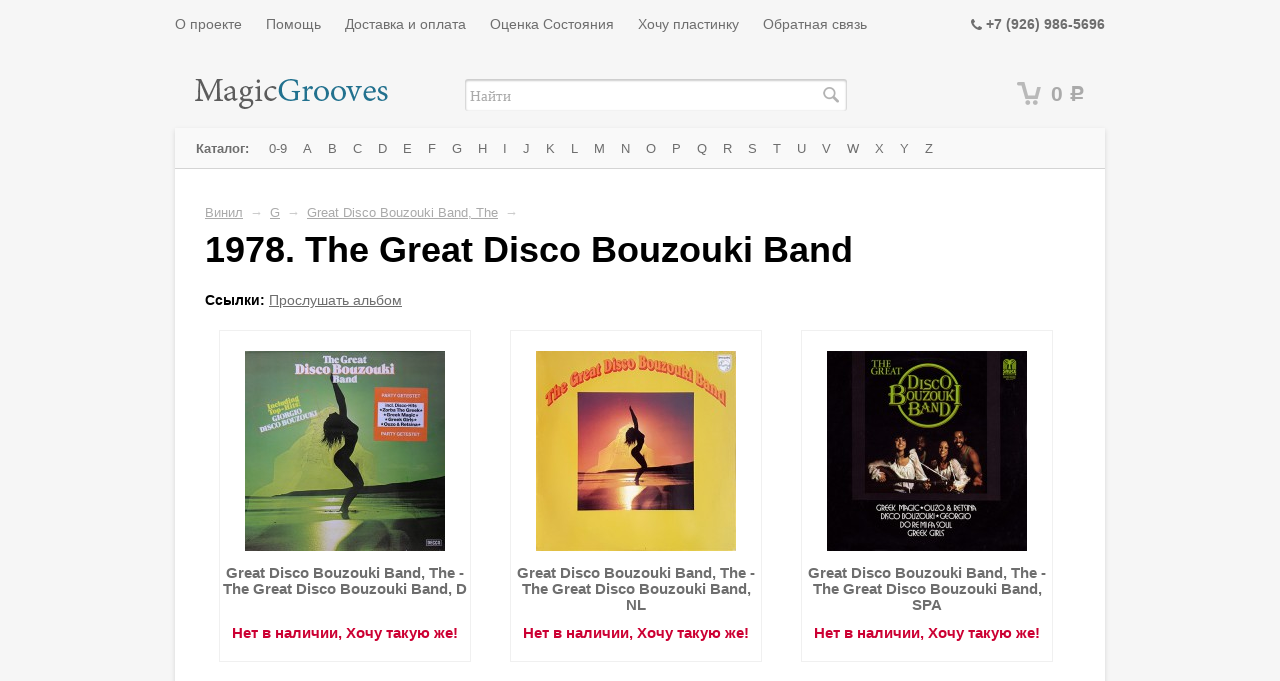

--- FILE ---
content_type: text/html; charset=utf-8
request_url: http://www.magicgrooves.ru/category/g-album-great-disco-bouzouki-band-same/
body_size: 18987
content:
<!DOCTYPE html>
<html>
<head>
    <meta http-equiv="Content-Type" content="text/html; charset=utf-8"/>
  	    		        <title>Купить виниловую пластинку Great Disco Bouzouki Band, The - 1978. The Great Disco Bouzouki Band в интернет магазине MagicGrooves.ru</title>
    <meta name="Keywords" content="Виниловая пластинка Great Disco Bouzouki Band, The 1978. The Great Disco Bouzouki Band, Винил Great Disco Bouzouki Band, The 1978. The Great Disco Bouzouki Band, Great Disco Bouzouki Band, The, 1978. The Great Disco Bouzouki Band, Винил, Виниловые пластинки, купить виниловые пластинки, купить винил, магазин виниловых пластинок, Москва, Россия" />
    <meta name="Description" content="Каталог виниловых пластинок - Виниловая пластинка Great Disco Bouzouki Band, The 1978. The Great Disco Bouzouki Band - доступные издания" />
    
    <link rel="canonical" href="http://www.magicgrooves.ru/category/g-album-great-disco-bouzouki-band-same/"/>    <link rel="shortcut icon" href="/favicon.ico"/>
           
    <!-- css -->
    <link href="/wa-data/public/site/themes/default/default.css?v2.2.0.1769035425" rel="stylesheet" type="text/css"/>
    <link href="/wa-data/public/site/themes/default/fancybox/source/jquery.fancybox.css?v=2.1.5" rel="stylesheet" type="text/css"/>
    <link href="/wa-data/public/site/themes/default/waslidemenu/waslidemenu.css?v2.2.0.1769035425" rel="stylesheet" type="text/css"/>
     <link href="/wa-content/font/ruble/arial/fontface.css" rel="stylesheet" type="text/css">     
    <link href="/wa-data/public/site/themes/default/font-awesome.min.css" rel="stylesheet" type="text/css"/>
    
    <!-- js -->
    <script type="text/javascript" src="/wa-content/js/jquery/jquery-1.11.1.min.js" ></script>
    
    <script type="text/javascript" src="/wa-data/public/site/themes/default/fancybox/source/jquery.fancybox.pack.js?v=2.1.5"></script>
    <script type="text/javascript" src="/wa-content/js/jquery/jquery-migrate-1.2.1.min.js"></script>
    <script type="text/javascript" src="/wa-data/public/site/themes/default/default.js?v2.2.0.1769035425"></script>
    <script type="text/javascript" src="/wa-data/public/site/themes/default/waslidemenu/jquery.waslidemenu.min.js?v2.2.0.1769035425"></script>
    <script type="text/javascript" src="/wa-data/public/site/themes/default/sly.min.js"></script>
    <script type="text/javascript" src="/wa-data/public/site/themes/default/horizontal.js"></script>
    <script type="text/javascript" src="/wa-data/public/site/themes/default/plugins.js"></script>

     
    
    <!-- shop app css -->
<link href="/wa-data/public/shop/themes/default/default.shop.css?v2.2.0.1769035425" rel="stylesheet" type="text/css">
<link href="/wa-data/public/shop/themes/default/jquery.bxslider.css?v2.2.0.1769035425" rel="stylesheet" />

<!-- js -->
<script type="text/javascript" src="/wa-apps/shop/js/lazy.load.js?v5.2.4.1769035425"></script>
<script type="text/javascript" src="/wa-data/public/shop/themes/default/jquery.bxslider.min.js?v2.2.0.1769035425"></script>
<script type="text/javascript" src="/wa-content/js/jquery-plugins/jquery.cookie.js?v1.3.0"></script>
<script type="text/javascript" src="/wa-data/public/shop/themes/default/default.shop.js?v2.2.0.1769035425"></script>
<script type="text/javascript" src="/wa-content/js/jquery-plugins/jquery.retina.min.js?v1.3.0"></script>
<script type="text/javascript">$(window).load(function() { 
    $('.promo img').retina({ force_original_dimensions: false });
    $('.product-list img,.product-info img,.cart img').retina();;
    $('.bestsellers img').retina();
});
</script>



<!-- plugin hook: 'frontend_head' -->


    
    <script>
  (function(i,s,o,g,r,a,m){i['GoogleAnalyticsObject']=r;i[r]=i[r]||function(){
  (i[r].q=i[r].q||[]).push(arguments)},i[r].l=1*new Date();a=s.createElement(o),
  m=s.getElementsByTagName(o)[0];a.async=1;a.src=g;m.parentNode.insertBefore(a,m)
  })(window,document,'script','//www.google-analytics.com/analytics.js','ga');

  ga('create', 'UA-59846575-1', 'auto');
  ga('send', 'pageview');

</script>

<!-- Yandex.Metrika counter -->
<script type="text/javascript">
    (function (d, w, c) {
        (w[c] = w[c] || []).push(function() {
            try {
                w.yaCounter28593246 = new Ya.Metrika({
                    id:28593246,
                    clickmap:true,
                    trackLinks:true,
                    accurateTrackBounce:true
                });
            } catch(e) { }
        });

        var n = d.getElementsByTagName("script")[0],
            s = d.createElement("script"),
            f = function () { n.parentNode.insertBefore(s, n); };
        s.type = "text/javascript";
        s.async = true;
        s.src = (d.location.protocol == "https:" ? "https:" : "http:") + "//mc.yandex.ru/metrika/watch.js";

        if (w.opera == "[object Opera]") {
            d.addEventListener("DOMContentLoaded", f, false);
        } else { f(); }
    })(document, window, "yandex_metrika_callbacks");
</script>
<noscript><div><img src="//mc.yandex.ru/watch/28593246" style="position:absolute; left:-9999px;" alt="" /></div></noscript>
<!-- /Yandex.Metrika counter --> 
    
    <!--[if lt IE 9]>
    <script>
    document.createElement('header');
    document.createElement('nav');
    document.createElement('section');
    document.createElement('article');
    document.createElement('aside');
    document.createElement('footer');
    document.createElement('figure');
    document.createElement('hgroup');
    document.createElement('main');
    document.createElement('menu');
    </script>
    <![endif]-->
    
</head>
<body class="color_scheme_green">

    <header class="globalheader">
           
						
				<!-- GLOBAL HEADER -->
				<div id="globalnav" class="dimmed">
					<div class="container">
			
						<button id="mobile-nav-toggle"><!-- nav toggle for mobile devices --></button>
						
						<nav role="navigation">

							    <ul class="pages">
                    <li><a href="/about/">О проекте</a></li>
                    <li><a href="/help/">Помощь</a></li>
                    <li><a href="/shipping_and_payment/">Доставка и оплата</a></li>
                    <li><a href="/evaluation/">Оценка Состояния</a></li>
                    <li><a href="/whish_list/">Хочу пластинку</a></li>
                    <li><a href="/feedback/">Обратная связь</a></li>
            </ul>


<!-- checkout navigation -->

							
							
															<!-- offline contact information -->
								<div class="offline">
									<i class="fa fa-phone" ></i> <b>+7 (926) 986-5696</b>
																	</div>                            
														
						</nav>
						<div class="clear-both"></div>
						 
					</div>
				</div>
				
			

			<!-- EXTENDED HEADER with in-app navigation -->
			<div class="container extendednav" id="header-container">
				<h2>
					<a href="/">
							<img src="/wa-data/public/site/themes/default/img/logo.png" alt="Magicgrooves.ru - виниловые пластинки в коллекцию!" class="logo" />

					</a>
				</h2>
				<form method="get" action="/search/" class="search">
		<div class="search-wrapper">
			<input id="search" type="search" name="query"  placeholder="Найти">
			<button type="submit"></button>
		</div>
	</form>   
									<!-- cart -->
										<div id="cart" class="cart empty">
						 <a href="/cart/" class="cart-summary">
							 <i class="cart-icon"></i>
							 <strong class="cart-total">0 <span class="ruble">Р</span></strong>
						 </a>
						 <div id="cart-content">
							 
						 </div>
						 <a href="/cart/" class="cart-to-checkout" style="display: none;">
							 Посмотреть корзину
						 </a>
					</div>
				
				<div class="clear-both"></div> 
			</div>        
    </header>
    
    <!-- APP CONTENT -->
    <main class="maincontent" role="main">
        <div class="container">
            <div class="page">
                <!-- plugin hook: 'frontend_header' -->

            


    
<nav class="page-nav" role="navigation">

                <!-- plugin hook: 'frontend_nav' -->
    
        
    
        <!-- DROPDOWN nav bar -->
        <div class="nav-hotties nav-sidebar-ousted dropdown">

            
            <!-- categories as a horizontal dropdown menu -->
            
            <ul class="menu-h"><li class="menu_root"><b>Каталог:&nbsp;</b><li><li><a href="/category/0-9/" title="0-9">0-9</a></li><li><a href="/category/a/" title="A">A</a></li><li><a href="/category/b/" title="B">B</a></li><li><a href="/category/c/" title="C">C</a></li><li><a href="/category/d/" title="D">D</a></li><li><a href="/category/e/" title="E">E</a></li><li><a href="/category/f/" title="F">F</a></li><li><a href="/category/g/" title="G">G</a></li><li><a href="/category/h/" title="H">H</a></li><li><a href="/category/i/" title="I">I</a></li><li><a href="/category/j/" title="J">J</a></li><li><a href="/category/k/" title="K">K</a></li><li><a href="/category/l/" title="L">L</a></li><li><a href="/category/m/" title="M">M</a></li><li><a href="/category/n/" title="N">N</a></li><li><a href="/category/o/" title="O">O</a></li><li><a href="/category/p/" title="P">P</a></li><li><a href="/category/q/" title="Q">Q</a></li><li><a href="/category/r/" title="R">R</a></li><li><a href="/category/s/" title="S">S</a></li><li><a href="/category/t/" title="T">T</a></li><li><a href="/category/u/" title="U">U</a></li><li><a href="/category/v/" title="V">V</a></li><li><a href="/category/w/" title="W">W</a></li><li><a href="/category/x/" title="X">X</a></li><li><a href="/category/y/" title="Y">Y</a></li><li><a href="/category/z/" title="Z">Z</a></li></ul>

            <div class="clear-right"></div>
                    
        </div>
    
        
</nav>

<div class="page-content" id="page-content" itemscope itemtype="http://schema.org/WebPage">
				
				<!-- internal navigation breadcrumbs -->
									<nav class="breadcrumbs" itemprop="breadcrumb">
																					<a href="/category/vinyl/">Винил</a> <span class="rarr">&rarr;</span>
																												<a href="/category/g/">G</a> <span class="rarr">&rarr;</span>
																												<a href="/category/great-disco-bouzouki-band/">Great Disco Bouzouki Band, The</a> <span class="rarr">&rarr;</span>
																		</nav>
				
				
<!-- plugin hook: 'frontend_category' -->

<!-- filtering by product features -->    
   
 
<h1 class="category-name">
    		1978. The Great Disco Bouzouki Band
        
</h1>

<!-- description -->

	<noindex><p><b>Ссылки:</b> <a href='https://musify.club/release/the-great-disco-bouzouki-band-the-great-disco-bouzouki-band-1978-343852' target='_blank' rel='nofollow'>Прослушать альбом</a></p></noindex>



<!-- subcategories -->
<div id="product-list">
    <!-- products thumbnail list view -->



<ul class="thumbs product-list">
        <li itemscope itemtype ="http://schema.org/Product">

        <a href="/product/great-disco-bouzouki-band-the---the-great-disco-bouzouki-band-d/" title="Great Disco Bouzouki Band, The - The Great Disco Bouzouki Band, D">
            <div class="image">
                <div class="badge-wrapper">
                                                            <img itemprop="image" alt="Great Disco Bouzouki Band, The - The Great Disco Bouzouki Band, D" src="/wa-data/public/shop/products/19/16/11619/images/40625/40625.200.JPG">
                </div>
            </div>
            <h5>
                <span itemprop="name">Great Disco Bouzouki Band, The - The Great Disco Bouzouki Band, D</span>
                            </h5>
                    </a>        
        
        <div itemprop="offers" class="offers" itemscope itemtype="http://schema.org/Offer">
                                    
                    <span class="price nowrap"><a href="/whish_list/">Нет в наличии, Хочу такую же!</a></span>
                    <meta itemprop="price" content="0">
                    <meta itemprop="priceCurrency" content="RUB">
                    <input type="hidden" name="product_id" value="11619">
                                        <span class="added2cart" style="display: none;">Great Disco Bouzouki Band, The - The Great Disco Bouzouki Band, D теперь <a href="/cart/"><strong>в вашей корзине покупок</strong></a></span>
                <link itemprop="availability" href="http://schema.org/InStock" />

        </div>
    </li>
        <li itemscope itemtype ="http://schema.org/Product">

        <a href="/product/great-disco-bouzouki-band-the---the-great-disco-bouzouki-band-nl/" title="Great Disco Bouzouki Band, The - The Great Disco Bouzouki Band, NL">
            <div class="image">
                <div class="badge-wrapper">
                                                            <img itemprop="image" alt="Great Disco Bouzouki Band, The - The Great Disco Bouzouki Band, NL" src="/wa-data/public/shop/products/85/79/17985/images/73828/73828.200.jpg">
                </div>
            </div>
            <h5>
                <span itemprop="name">Great Disco Bouzouki Band, The - The Great Disco Bouzouki Band, NL</span>
                            </h5>
                    </a>        
        
        <div itemprop="offers" class="offers" itemscope itemtype="http://schema.org/Offer">
                                    
                    <span class="price nowrap"><a href="/whish_list/">Нет в наличии, Хочу такую же!</a></span>
                    <meta itemprop="price" content="0">
                    <meta itemprop="priceCurrency" content="RUB">
                    <input type="hidden" name="product_id" value="17985">
                                        <span class="added2cart" style="display: none;">Great Disco Bouzouki Band, The - The Great Disco Bouzouki Band, NL теперь <a href="/cart/"><strong>в вашей корзине покупок</strong></a></span>
                <link itemprop="availability" href="http://schema.org/InStock" />

        </div>
    </li>
        <li itemscope itemtype ="http://schema.org/Product">

        <a href="/product/great-disco-bouzouki-band-the---the-great-disco-bouzouki-band-spa/" title="Great Disco Bouzouki Band, The - The Great Disco Bouzouki Band, SPA">
            <div class="image">
                <div class="badge-wrapper">
                                                            <img itemprop="image" alt="Great Disco Bouzouki Band, The - The Great Disco Bouzouki Band, SPA" src="/wa-data/public/shop/products/86/79/17986/images/73833/73833.200.jpg">
                </div>
            </div>
            <h5>
                <span itemprop="name">Great Disco Bouzouki Band, The - The Great Disco Bouzouki Band, SPA</span>
                            </h5>
                    </a>        
        
        <div itemprop="offers" class="offers" itemscope itemtype="http://schema.org/Offer">
                                    
                    <span class="price nowrap"><a href="/whish_list/">Нет в наличии, Хочу такую же!</a></span>
                    <meta itemprop="price" content="0">
                    <meta itemprop="priceCurrency" content="RUB">
                    <input type="hidden" name="product_id" value="17986">
                                        <span class="added2cart" style="display: none;">Great Disco Bouzouki Band, The - The Great Disco Bouzouki Band, SPA теперь <a href="/cart/"><strong>в вашей корзине покупок</strong></a></span>
                <link itemprop="availability" href="http://schema.org/InStock" />

        </div>
    </li>
        <li itemscope itemtype ="http://schema.org/Product">

        <a href="/product/great-disco-bouzouki-band-the---the-great-disco-bouzouki-band-gre/" title="Great Disco Bouzouki Band, The - The Great Disco Bouzouki Band, GRE">
            <div class="image">
                <div class="badge-wrapper">
                                                            <img itemprop="image" alt="Great Disco Bouzouki Band, The - The Great Disco Bouzouki Band, GRE" src="/wa-data/public/shop/products/87/79/17987/images/73837/73837.200.jpg">
                </div>
            </div>
            <h5>
                <span itemprop="name">Great Disco Bouzouki Band, The - The Great Disco Bouzouki Band, GRE</span>
                            </h5>
                    </a>        
        
        <div itemprop="offers" class="offers" itemscope itemtype="http://schema.org/Offer">
                                    
                    <span class="price nowrap"><a href="/whish_list/">Нет в наличии, Хочу такую же!</a></span>
                    <meta itemprop="price" content="0">
                    <meta itemprop="priceCurrency" content="RUB">
                    <input type="hidden" name="product_id" value="17987">
                                        <span class="added2cart" style="display: none;">Great Disco Bouzouki Band, The - The Great Disco Bouzouki Band, GRE теперь <a href="/cart/"><strong>в вашей корзине покупок</strong></a></span>
                <link itemprop="availability" href="http://schema.org/InStock" />

        </div>
    </li>
</ul>


    
</div>

<div class="clear-both"></div>

				
				<div class="clear-both"></div>
</div>

<div class="clear-both"></div>

<div id="dialog" class="dialog">
    <div class="dialog-background"></div>
    <div class="dialog-window">
        <!-- common part -->
        <div class="cart">

        </div>
        <!-- /common part -->

    </div>
</div>

<aside id="compare-leash">
        <a style="display:none;" href="/compare//">Сравнить выбранные товары (<strong>0</strong>)</a>
</aside>

            </div>
        </div>
    </main>
    
    <!-- FOOTER -->
    <footer class="globalfooter" role="contentinfo">
        <div class="container noback">
            <div class="footer-block" id="copyright">
                &copy; 2007-2026
                <a href="/">Magicgrooves.ru</a>
            </div>
           
            <div class="clear-both"></div>
        </div>


    </footer>
    
</body>
</html>


--- FILE ---
content_type: text/plain
request_url: https://www.google-analytics.com/j/collect?v=1&_v=j102&a=1427595930&t=pageview&_s=1&dl=http%3A%2F%2Fwww.magicgrooves.ru%2Fcategory%2Fg-album-great-disco-bouzouki-band-same%2F&ul=en-us%40posix&dt=%D0%9A%D1%83%D0%BF%D0%B8%D1%82%D1%8C%20%D0%B2%D0%B8%D0%BD%D0%B8%D0%BB%D0%BE%D0%B2%D1%83%D1%8E%20%D0%BF%D0%BB%D0%B0%D1%81%D1%82%D0%B8%D0%BD%D0%BA%D1%83%20Great%20Disco%20Bouzouki%20Band%2C%20The%20-%201978.%20The%20Great%20Disco%20Bouzouki%20Band%20%D0%B2%20%D0%B8%D0%BD%D1%82%D0%B5%D1%80%D0%BD%D0%B5%D1%82%20%D0%BC%D0%B0%D0%B3%D0%B0%D0%B7%D0%B8%D0%BD%D0%B5%20MagicGrooves.ru&sr=1280x720&vp=1280x720&_u=IEBAAEABAAAAACAAI~&jid=1956010482&gjid=1201809612&cid=1223632087.1769035134&tid=UA-59846575-1&_gid=1356460656.1769035134&_r=1&_slc=1&z=395400316
body_size: -286
content:
2,cG-VJWKWH3GSE